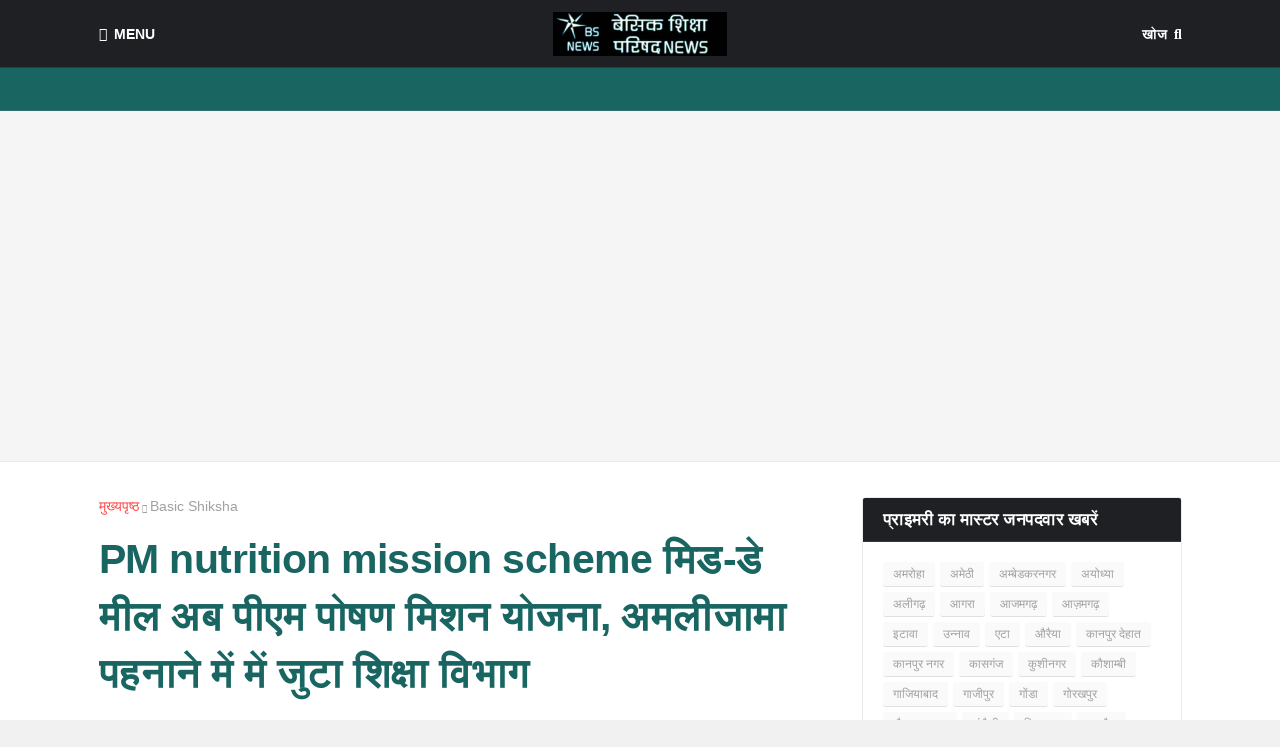

--- FILE ---
content_type: text/html; charset=utf-8
request_url: https://www.google.com/recaptcha/api2/aframe
body_size: 260
content:
<!DOCTYPE HTML><html><head><meta http-equiv="content-type" content="text/html; charset=UTF-8"></head><body><script nonce="WPKVhaYcOPRPbjpLpvPq0w">/** Anti-fraud and anti-abuse applications only. See google.com/recaptcha */ try{var clients={'sodar':'https://pagead2.googlesyndication.com/pagead/sodar?'};window.addEventListener("message",function(a){try{if(a.source===window.parent){var b=JSON.parse(a.data);var c=clients[b['id']];if(c){var d=document.createElement('img');d.src=c+b['params']+'&rc='+(localStorage.getItem("rc::a")?sessionStorage.getItem("rc::b"):"");window.document.body.appendChild(d);sessionStorage.setItem("rc::e",parseInt(sessionStorage.getItem("rc::e")||0)+1);localStorage.setItem("rc::h",'1762664382214');}}}catch(b){}});window.parent.postMessage("_grecaptcha_ready", "*");}catch(b){}</script></body></html>